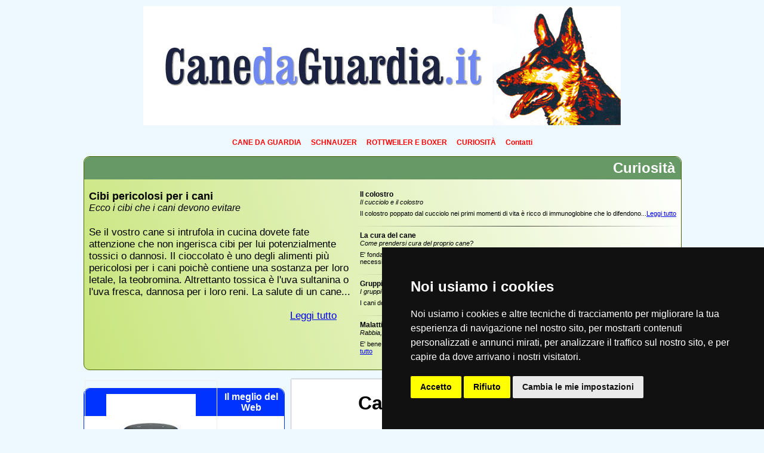

--- FILE ---
content_type: text/html;charset=ISO-8859-1
request_url: https://www.canedaguardia.it/default.cfm?pag=/rottweiler-e-boxer.cfm
body_size: 7521
content:


















	
	














	
		 
	










	























































    
		
	
	
	
	
	
	
	
	
	
	
	
	
	
	
	
	
	




















































  
    
        
    


<!doctype html>
<html>
<head>

<meta charset="utf-8">
<title>Cani da Guardia e da Difesa</title>
<meta name="keywords" content="Cane da Guardia, Cani da Guardia" />

<meta name="description" content="Un portale dedicato ai cani da guardia e da difesa che approfondisce in particolare alcune razze tra le quali Pastore Tedesco, Schnauzer, Rotweiler e Boxer. Informazioni sul carattere di alcuni cani da guardia che brillano per intelligenza e fedeltà.
" />

<style>
body {font-family:Verdana, Arial, Helvetica, sans-serif; background: #eef8ff; margin:0px }
#headerTop {width:1000px; margin-left:auto; margin-right:auto; margin-top:10px}
#dove {width:1000px; margin-top:10px}
#menutop {width:1000px; margin-left:auto; margin-right:auto; margin-top:15px; margin-bottom:15px;}
#main {width:1000px; margin-left:auto; margin-right:auto; clear:both; margin-bottom:30px}
#left {width:335px; float:left; margin-right:7px; margin-left:0px}
#destra {width:650px; float:right; background:#FFF; margin-left:6px; margin-right:0px; border:1px solid #eeeded; -moz-box-shadow: 0px 0px 2px 0px #888888;-webkit-box-shadow: 0px 0px 2px 0px #888888;box-shadow: 0px 0px 2px 0px #888888;}

#testosito {font-size:14px; padding-top:15px; padding-left:5px; padding-right:5px; text-align:justify}
#fotovideo {padding-top:15px; text-align:center; background:#FFF}
#footer {width:800px; margin-left:auto; margin-right:auto; clear:both; margin-top:20px}
#testofooter {width:800px; background:url(/immagini/sfondofooter.jpg) repeat-x; margin-top:10px; padding:6px; border:#FFFF00 dotted 1px}
.admenu {width:800px; margin-left:auto; margin-right:auto}
#spazionews {margin-top:15px; margin-bottom:15px; width:1000px; padding-left:0px; padding-right:0px; padding-top:0px; padding-bottom:15px; margin-left:auto; margin-right:auto; border:1px solid #daa93e; border-radius:10px;-moz-border-radius:10px; -webkit-border-radius:10px;background-image: linear-gradient(top right, #FFFFFF 0%, #f9ef83 100%); background-image: -moz-linear-gradient(top right, #FFFFFF 0%, #f9ef83 100%);background-image: -webkit-gradient(linear, right top, left bottom, color-stop(0, #FFFFFF), color-stop(1, #f9ef83));background-image: -webkit-linear-gradient(top right, #FFFFFF 0%, #f9ef83 100%);background-image: -o-linear-gradient(top right, #FFFFFF 0%, #f9ef83 100%);background-image: -ms-linear-gradient(top right, #FFFFFF 0%, #f9ef83 100%); clear:both}
#spaziomore {margin-top:15px; margin-bottom:15px; width:1000px; padding-left:0px; padding-right:0px; padding-top:0px; padding-bottom:15px; margin-left:auto; margin-right:auto; border:1px solid #4B6602; border-radius:10px;-moz-border-radius:10px; -webkit-border-radius:10px;background-image: linear-gradient(top right, #FFFFFF 0%, #c8e57c 100%); background-image: -moz-linear-gradient(top right, #FFFFFF 0%, #c8e57c 100%);background-image: -webkit-gradient(linear, right top, left bottom, color-stop(0, #FFFFFF), color-stop(1, #c8e57c));background-image: -webkit-linear-gradient(top right, #FFFFFF 0%, #c8e57c 100%);background-image: -o-linear-gradient(top right, #FFFFFF 0%, #c8e57c 100%);background-image: -ms-linear-gradient(top right, #FFFFFF 0%, #c8e57c 100%); clear:both}
.tralala {display:none}
#contatti {height:340px; height:200px; text-align:justify; font-size:10px; margin-top:15px; margin-bottom:15px; margin-left:auto; margin-right:auto}
.classemenu a {font-size:12px;  padding:6px; font-weight:bold; text-decoration:none; display: inline; color:#FF0000;}
.classemenu a:hover {background:#FF0000; color:#FFFFFF}
#iconenostre {margin-top:15px; margin-bottom:15px; border:#0033FF 1px solid; width:335px; margin-left:0px; margin-right:auto; border-radius:10px;-moz-border-radius:10px; -webkit-border-radius:10px; background:#FFF}
#doppiobanner {margin-top:15px; margin-bottom:15px}
#footernew {width:100%; background:#333333; color:#cccccc; margin-top:25px; padding-top:15px; margin-bottom:0px; margin-left:0px; margin-right:0px}
#footernew a {color:#cccccc; text-decoration:none}
#footernew a:hover {color:#FF6; text-decoration:underline}
hr.style-two { border: 0; height: 1px; background-image: -webkit-linear-gradient(left, rgba(0,0,0,0), rgba(0,0,0,0.75), rgba(0,0,0,0)); background-image: -moz-linear-gradient(left, rgba(0,0,0,0), rgba(0,0,0,0.75), rgba(0,0,0,0)); background-image: -ms-linear-gradient(left, rgba(0,0,0,0), rgba(0,0,0,0.75), rgba(0,0,0,0)); background-image: -o-linear-gradient(left, rgba(0,0,0,0), rgba(0,0,0,0.75), rgba(0,0,0,0)); }
</style>




<!-- Cookie Consent by TermsFeed https://www.TermsFeed.com -->
<script type="text/javascript" src="https://www.termsfeed.com/public/cookie-consent/4.1.0/cookie-consent.js" charset="UTF-8"></script>
<script type="text/javascript" charset="UTF-8">
document.addEventListener('DOMContentLoaded', function () {
cookieconsent.run({"notice_banner_type":"simple","consent_type":"express","palette":"dark","language":"it","page_load_consent_levels":["strictly-necessary"],"notice_banner_reject_button_hide":false,"preferences_center_close_button_hide":false,"page_refresh_confirmation_buttons":false,"website_name":"www.CANEDAGUARDIA.IT","website_privacy_policy_url":"https://www.abbigliamentobambino.it/cookie-policy.cfm"});
});
</script>


<!-- End Cookie Consent by TermsFeed https://www.TermsFeed.com -->










</head>

<body>






<div id="headerTop" align="center">
<img src="/immagini/header.jpg" />
</div>


<div id="menutop" align="center">


	


<span class="classemenu"><a href="http://www.canedaguardia.it" title="Cane da Guardia">CANE DA GUARDIA</a></span>


<span class="classemenu"><a href="/schnauzer.cfm" title="Schnauzer">SCHNAUZER</a></span>


<span class="classemenu"><a href="/rottweiler-e-boxer.cfm" title="Rottweiler e Boxer">ROTTWEILER E BOXER</a></span>




	<span class="classemenu"><a href="/archivio-more.cfm" title="Curiosit&agrave;">CURIOSIT&Agrave;</a></span>
	





<span class="classemenu"><a href="/contatti.cfm" rel="nofollow" title="Contatta lo staff di canedaguardia.it">Contatti</a></span>
</div>

<div id="main">



 









<div id="spaziomore">
<div align="right" style="background:#669966; color:#FFFFFF; font-weight:bold; margin-bottom:15px; padding-bottom:5px; padding-top:5px; border-radius:10px 10px 0px 0px; -moz-border-radius:10px 10px 0px 0px; -webkit-border-radius:10px 10px 0px 0px; font-size:24px"><span style="padding-right:10px">Curiosit&agrave;</span></div>

        
                
        
        
        
                
        
        
        
        
        



	
		<table border="0">
			<tr>
				<td valign="top" width="450">
					<div style="font-weight:bold; font-size:18px; padding-left:5px">Cibi pericolosi per i cani</div>
					<div style="font-style:italic; font-size:16px; padding-left:5px">Ecco i cibi che i cani devono evitare</div>
					
					
					
					<div style="font-size:17px; padding-top:7px; padding-bottom:7px; padding-left:5px; padding-right:5px; margin-top:15px">Se il vostro cane si intrufola in cucina dovete fate attenzione che non ingerisca cibi per lui potenzialmente tossici o dannosi. Il cioccolato è uno degli alimenti più pericolosi per i cani poichè contiene una sostanza per loro letale, la teobromina. Altrettanto tossica è l'uva sultanina o l'uva fresca, dannosa per i loro reni. La salute di un cane...<br><br><div align="right" style="margin-right:25px"><a href="more-cibi-pericolosi-per-i-cani.cfm">Leggi tutto</a></div></div>
				</td>
				<td>
					
					<div>
						
						<div style="font-weight:bold; font-size:12px; padding-left:5px">Il colostro </div>
						<div style="font-style:italic; font-size:11px; padding-left:5px">Il cucciolo e il colostro</div>
						<div style="font-size:11px; padding-top:7px; padding-bottom:7px; padding-left:5px; padding-right:5px">Il colostro poppato dal cucciolo nei primi momenti di vita è ricco di immunoglobine che lo difendono...<a href="more-colostro-cani.cfm">Leggi tutto</a></div>
					</div>
					<hr class="style-two">
					
					<div>
						
						<div style="font-weight:bold; font-size:12px; padding-left:5px">La cura del cane</div>
						<div style="font-style:italic; font-size:11px; padding-left:5px">Come prendersi cura del proprio cane?</div>
						<div style="font-size:11px; padding-top:7px; padding-bottom:7px; padding-left:5px; padding-right:5px">E' fondamentale prendersi cura del proprio cane con la piena consapevolezza che ogni razza necessita...<a href="more-cura-del-cane.cfm">Leggi tutto</a></div>
					</div>
					<hr class="style-two">
					
					<div>
						
						<div style="font-weight:bold; font-size:12px; padding-left:5px">Gruppi di cani domestici</div>
						<div style="font-style:italic; font-size:11px; padding-left:5px">I gruppi di cani domestici</div>
						<div style="font-size:11px; padding-top:7px; padding-bottom:7px; padding-left:5px; padding-right:5px">I cani domestici vengono per lo più classificati in base alle loro funzioni. I cani da compagnia son...<a href="more-gruppi-cani-domestici.cfm">Leggi tutto</a></div>
					</div>
					<hr class="style-two">
					
					<div>
						
						<div style="font-weight:bold; font-size:12px; padding-left:5px">Malattie infettive</div>
						<div style="font-style:italic; font-size:11px; padding-left:5px">Rabbia, cimurro ed epatite infettiva</div>
						<div style="font-size:11px; padding-top:7px; padding-bottom:7px; padding-left:5px; padding-right:5px">E' bene intervenire preventivamente contro le malattie infettive attraverso la vaccinazione. La rabb...<a href="more-malattie-infettive-cani.cfm">Leggi tutto</a></div>
					</div>
					
					
				</td>
			</tr>
		</table>
	


</div>		 
 




<div id="left">


	<div align="center" style="margin-top:0px; background:#FFF">
		<html><head><meta charset="utf-8"/></head><body>
<!-- HTML code for ASIN : B07PHPXHQS-->
<div class="paapi5-pa-ad-unit pull-left"><div class="paapi5-pa-product-container"><div class="paapi5-pa-product-image"><div class="paapi5-pa-product-image-wrapper"><a class="paapi5-pa-product-image-link" href="https://www.amazon.it/dp/B07PHPXHQS?tag=pbol09-21&amp;linkCode=ogi&amp;th=1&amp;psc=1" title="Echo Dot (3ª generazione) - Altoparlante intelligente con integrazione Alexa - Tessuto antracite" target="_blank"></a><img class="paapi5-pa-product-image-source" src="https://m.media-amazon.com/images/I/41hX+2Es+vL._SL160_.jpg" alt="Echo Dot (3ª generazione) - Altoparlante intelligente con integrazione Alexa - Tessuto antracite"></div></div><div class="paapi5-pa-product-details"><div class="paapi5-pa-product-title"><a class="paap5-pa-product-title-link" href="https://www.amazon.it/dp/B07PHPXHQS?tag=pbol09-21&amp;linkCode=ogi&amp;th=1&amp;psc=1" title="Echo Dot (3ª generazione) - Altoparlante intelligente con integrazione Alexa - Tessuto antracite" target="_blank">Echo Dot (3ª generazione) - Altoparlante intelligente con integrazione Alexa - Tessuto antracite</a></div><div class="paapi5-pa-product-list-price"><span class="paapi5-pa-product-list-price-value"></span></div><div class="paapi5-pa-product-prime-icon"><span class="icon-prime-all"></span></div></div></div></div>
</body></html>
<style>

.paapi5-pa-ad-unit {
    border: 1px solid #eee;
    margin:2px;
    position: relative;
    overflow: hidden;
    padding: 22px 20px;
    line-height: 1.1em;
}

.paapi5-pa-ad-unit * {
    box-sizing: content-box;
    box-shadow: none;
    font-family: Arial, Helvetica, sans-serif;
    margin: 0;
    outline: 0;
    padding: 0;
}

.paapi5-pa-ad-unit.pull-left {
    float: left;
}

.paapi5-pa-ad-unit.pull-right {
    float: right;
}

.paapi5-pa-ad-unit a {
    box-shadow: none !important;
}

.paapi5-pa-ad-unit a:hover {
    color: #c45500;
}

.paapi5-pa-product-container {
    width: 180px;
    height: 210px;
}
/* fixed width and height of product image to 150px */
.paapi5-pa-product-image {
    display: table;
    width: 150px;
    height: 150px;
    margin: 0 auto;
    text-align: center;
}

.paapi5-pa-product-image-wrapper {
    display: table-cell;
    vertical-align: middle;
}

.paapi5-pa-product-image-link {
    position: relative;
    display: inline-block;
    vertical-align: middle;
}

.paapi5-pa-product-image-source {
    max-width: 150px;
    max-height: 150px;
    vertical-align: bottom;
}

.paapi5-pa-percent-off {
    display: block;
    width: 32px;
    height: 25px;
    padding-top: 8px;
    position: absolute;
    top: -16px;
    right: -16px;
    color: #ffffff;
    font-size: 12px;
    text-align: center;
    -webkit-border-radius: 50%;
    -moz-border-radius: 50%;
    -ms-border-radius: 50%;
    border-radius: 50%;
    background-color: #a50200;
    background-image: -webkit-linear-gradient(top, #cb0400, #a50200);
    background-image: linear-gradient(to bottom, #cb0400, #a50200);
}

.paapi5-pa-ad-unit.hide-percent-off-badge .paapi5-pa-percent-off {
    display: none;
}

.paapi5-pa-product-details {
    display: inline-block;
    max-width: 100%;
    margin-top: 11px;
    text-align: center;
    width: 100%;
}

.paapi5-pa-ad-unit .paapi5-pa-product-title a {
    display: block;
    width: 100%;
    overflow: hidden;
    white-space: nowrap;
    text-overflow: ellipsis;
    font-size: 13px;
    color: #0066c0;
    text-decoration: none;
    margin-bottom: 3px;
}

.paapi5-pa-ad-unit .paapi5-pa-product-title a:hover {
    text-decoration: underline;
    color: #c45500;
}

.paapi5-pa-ad-unit.no-truncate .paapi5-pa-product-title a {
    text-overflow: initial;
    white-space: initial;
}

.paapi5-pa-product-offer-price {
    font-size: 13px;
    color: #111111;
}

.paapi5-pa-product-offer-price-value {
    color: #AB1700;
    font-weight: bold;
    font-size: 1.1em;
    margin-right: 3px;
}

.paapi5-pa-product-list-price {
    font-size: 13px;
    color: #565656;
}

.paapi5-pa-product-list-price-value {
    text-decoration: line-through;
    font-size: 0.99em;
}

.paapi5-pa-product-prime-icon .icon-prime-all {
    background: url("https://images-na.ssl-images-amazon.com/images/G/01/AUIClients/AmazonUIBaseCSS-sprite_2x_weblab_AUI_100106_T1-4e9f4ae74b1b576e5f55de370aae7aedaedf390d._V2_.png") no-repeat;
    display: inline-block;
    margin-top: -1px;
    vertical-align: middle;
    background-position: -192px -911px;
    background-size: 560px 938px;
    width: 52px;
    height: 15px;
}

.paapi5-pa-product-offer-price,
.paapi5-pa-product-list-price,
.paapi5-pa-product-prime-icon {
    display: inline-block;
    margin-right: 3px;
}

@media (-webkit-min-device-pixel-ratio: 2), (min-resolution: 192dpi) {
    .paapi5-pa-ad-unit .paapi5-pa-product-prime-icon .icon-prime-all {
        background: url("https://images-na.ssl-images-amazon.com/images/G/01/AUIClients/AmazonUIBaseCSS-sprite_2x_weblab_AUI_100106_T1-4e9f4ae74b1b576e5f55de370aae7aedaedf390d._V2_.png") no-repeat;
        display: inline-block;
        margin-top: -1px;
        vertical-align: middle;
        background-position: -192px -911px;
        background-size: 560px 938px;
        width: 52px;
        height: 15px;
    }
}

/* css for mobile devices when device width is less than 441px*/
@media  screen and (max-width: 440px) {
    .paapi5-pa-ad-unit {
        float: none;
        width: 100%;
    }

    .paapi5-pa-product-container {
        margin: 0 auto;
        width: 100%;
    }

    .paapi5-pa-product-details {
        text-align: center;
        margin-top: 11px;
    }
}
</style>
	</div>

<div id="iconenostre">
<div align="center" style="background:#0033FF; color:#FFFFFF; font-weight:bold; margin-bottom:15px; padding-bottom:5px; padding-top:5px; border-radius:10px 10px 0px 0px; -moz-border-radius:10px 10px 0px 0px; -webkit-border-radius:10px 10px 0px 0px;">Il meglio del Web</div>
<table align="center" width="335">
<tr>
<td align="center"><a href="http://www.siti.it" target="_blank" rel="nofollow"><img src="/immagini/siti.jpg" alt="Siti"  border="0" title="Siti"></a></td>
<td align="center"><a href="http://www.piazze.it" target="_blank" rel="nofollow"><img src="/immagini/dove.png" alt="Piazze" border="0" title="Piazze"></a></td>
<td align="center"><a href="http://www.compro.it" target="_blank" rel="nofollow"><img src="/immagini/compro.png" alt="Compro" border="0" title="Compro"></a></td>
<td align="center"><a href="http://www.passatempi.it" target="_blank" rel="nofollow"><img src="/immagini/passatempi.png" alt="Passatempi"  border="0" title="Passatempi"></a></td>
<td align="center"><a href="http://www.food.it" target="_blank" rel="nofollow"><img src="/immagini/food.jpg" alt="Food"  border="0" title="Food"></a></td>
</tr>
<tr>

<tr>
<td align="center"><a href="http://www.navigarefacile.it" target="_blank" rel="nofollow"><img src="/immagini/navigare.jpg" alt="Navigare Facile"  border="0" title="Navigare Facile"></a></td>
<td align="center"><a href="http://www.previsionideltempo.it" target="_blank" rel="nofollow"><img src="/immagini/meteo.png" alt="Meteo"  border="0" title="Meteo"></a></td>
<td align="center"><a href="http://www.prestitoweb.it" target="_blank" rel="nofollow"><img src="/immagini/prestiti.jpg" alt="Prestiti"  border="0" title="Prestiti"></a></td>
<td align="center"><a href="http://www.aportatadimouse.it" target="_blank"><img src="/immagini/mouse.jpg" alt="A portata di Mouse"  border="0" title="A portata di Mouse"></a></td>
<td align="center"><a href="http://www.live-score.it" target="_blank" rel="nofollow"><img src="/immagini/calcio.jpg" alt="Risultati Calcio"  border="0" title="Risultati Calcio"></a></td>
</tr>
</table>
</div>


<div style=" margin-top:15px; margin-bottom:15px">












	
		
	
	

	



<div id="search3">

</div>








</div>










<div id="doppiobanner">

<div align="center" style="border:solid 1px #0000FF; font-size:11px; width:335px; border-radius:10px; -moz-border-radius:10px; -webkit-border-radius:10px; background:#FFF">
<div align="center" style="background:#0000FF; color:#FFFFFF; font-weight:bolder; font-size:14px; padding-top:5px; padding-bottom:5px; border-radius:10px 10px 0px 0px; -moz-border-radius:10px 10px 0px 0px; -webkit-border-radius:10px 10px 0px 0px;">Web Links</div>
<br /><br />





<a href="http://www.icani.it" title="Cani" target="_blank" rel="nofollow"><b>Cani</b></a><br />
Icani.it è un sito sul mondo dei cani, compagni più fedeli dell'uomo, in cui si descrivono questi splendidi animali, la loro storia, le origini della convivenza con l'uomo ed il loro valore nella società di oggi.<br />-<br />




<a href="http://www.canidacaccia.it" title="Cani da Caccia" target="_blank" rel="nofollow"><b>Cani da Caccia</b></a><br />
I Cani da Caccia, la loro storia e le diverse categorie: il cane da seguita, da ferma, da cerca e da riporto. Le diverse razze di cani da caccia e le loro caratteristiche. <br />-<br />




<a href="http://www.canedacaccia.it" title="Cane da Caccia" target="_blank" rel="nofollow"><b>Cane da Caccia</b></a><br />
Un sito sui cani da caccia ed in particolare sui setter, sui pointer e sui beagle. Le caratteristiche di alcune tra le razze canine più amate dai cacciatori che vedono nei cani appositamente addestrati ottimi compagni nell'attività venatoria. <br />-<br />




<a href="http://www.doberman.it" title="Doberman" target="_blank" rel="nofollow"><b>Doberman</b></a><br />
doberman.it è un portale sulla razza canina del Dobermann dove se ne descrivono le caratteristiche generali, la storia e gli standard di razza.<br />-<br />




<a href="http://www.dobermann.it" title="Dobermann" target="_blank" rel="nofollow"><b>Dobermann</b></a><br />
I dobermann sono eccezionali cani da guardia e da compagnia, in virtù della loro grande intelligenza, dell'addestrabilità, della fedeltà e del corpo elegante e muscoloso. Il sito illustra il carattere del dobermann, sfatando alcuni luoghi comuni.
<br /><br /><br />


</div>

</div>

</div>



<div id="destra">






<h1 align="center">Cani da Guardia e da Difesa</h1>
 
<div id="testosito">



<div style="margin-bottom:15px; font-weight:bold" align="center" id="frase">
I Cani Lupo ed i Cani Pastore
</div>




<p>I cani e gli esseri umani si può dire che siano evoluti insieme, dalle popolazioni nomadi alle società stanziali, dal lupo alle molteplici razze canine diffuse attualmente. Già gli uomini antichi cacciavano insieme ai cani, i quali erano anche loro compagni in guerra e difensori fedeli delle proprietà.</p>
<p>L'impiego di cani per la protezione e la difesa è inscritto nella stessa storia dell'animale che si distingue per la sua fedeltà verso il padrone e per uno spiccato senso del territorio, particolarmente evidente in talune razze, sia in virtù della genetica sia dell'addestramento.</p>
<p>Un legame indissolubile ed ancestrale che è nato con i lupi, molto probabilmente i progenitori dei cani, le cui sembianze riemergono in alcuni fra i migliori esemplari da guardia e da difesa. <br />Cane lupo è il soprannome del <strong>pastore tedesco</strong>, celebre come custode di greggi, poliziotto, animale da compagnia, guida per i non vedenti e cane da guardia.</p>
<p align="center"><a href="http://www.navigarefacile.it" target="_blank" title="Navigare Facile"><img src="/immagini/navigarefacile468x60.jpg" alt="Navigare Facile" title="Navigare Facile" border="0" /></a></p>
<p>Un animale poliedrico che svolge compiti diversi in virtù della sua notevole intelligenza e dell'equilibrato carattere, doti che mette al servizio della famiglia su cui vigila. Il pastore tedesco si addestra facilmente, è fedelissimo verso il padrone ed ha un'indole affettuosa; in altri termini è un cane che impara molto velocemente a fare la guardia, senza presentare i tratti d'aggressività che caratterizzano alcuni suoi simili.</p>
<p>Anche altri cani che hanno tradizionalmente svolto l'attività di pastori sono apprezzati nelle funzioni di difesa e fra essi ricordiamo il <strong>bovaro</strong> del Bernese e quello delle Fiandre, esemplari che si distinguono per la grande taglia ed il corpo massiccio.</p>
<p>La medesima potenza fisica accompagna l'<strong>hovawart</strong>, il cui nome tedesco è traducibile come guardiano di corte, un cane che può raggiungere un'altezza al garrese di 70 centimetri ed un peso di 40 chilogrammi: un gigante legatissimo alla sua famiglia e sempre vigile con gli estranei.</p>
<p>L'aspetto rassicurante di questi cani con mantelli morbidi ed occhi dolci, il loro carattere affettuoso e fedele, l'intelligenza e l'equilibrio che li caratterizzano dimostrano come un buon cane da guardia non sia sinonimo di pericolosità. Al contrario, il pastore tedesco, il bovaro e l'hovawart sanno sorvegliare, decidere in breve tempo se un estraneo costituisca un potenziale pericolo e in tal caso bloccarlo prontamente.</p>
<p>Questi sono i doveri fondamentali dei cani da caccia e da difesa, i quali devono essere addestrati a temperare i possibili tratti d'aggressività e a sviluppare in maniera serena la fedeltà e l'obbedienza che istintivamente nutrono verso la propria famiglia adottiva, con la quale si crea un legame talmente forte da determinarne la difesa ad ogni costo.</p>
<p>Non dimentichiamoci che tutti i cani sono dotati di olfatto, udito e vista molto sviluppati che consentono loro di riscontrare con netto anticipo la presenza di un intruso, in maniera di gran lunga più tempestiva rispetto a quanto potrebbe fare l'uomo. Ecco perché tutti i cani, e nello specifico quelli da guardia e da difesa, si rivelano validi aiutanti per la segnalazione di scomode presenze nei dintorni del suo personale territorio.</p>
<p>Ogni cane, dunque, possiede un forte istinto di difesa benché tendiamo a considerare il mastino, il pastore tedesco, il boxer e il terranova come alcuni tra i cani da guardia più affidabili in assoluto. Ciò che conta è addestrare il cane nella maniera più efficace in modo da esercitare tale istinto senza che possa costituire un pericolo: occorre pazienza ma si tratta di un'operazione fondamentale non appena il cane entra nella nostra casa.</p>





</div>


<div style="margin-top:25px; margin-bottom:20px">
<table width="650"><tr>
<td align="left">

<div style="width:300px; margin-left:auto; margin-right:auto; margin-top:10px; margin-bottom:0px">
	<a href="http://www.previsionideltempo.it" target="_blank" title="Previsioni del Tempo" rel="nofollow">
  
    
        <img src="/immagini/meteo300x250.jpg" alt="Previsioni del Tempo" title="Previsioni del Tempo" border="0" /></a>
    
  
</div>
</td>
<td align="right">
<div id="fotovideo">



	

<iframe width="320" height="259" src="https://www.youtube.com/embed/N68nf-69bc8" title="YouTube video player" frameborder="0" allow="accelerometer; autoplay; clipboard-write; encrypted-media; gyroscope; picture-in-picture" allowfullscreen></iframe>
</div>
</td></tr></table>
</div>

</div>


<div style="clear: both"></div>
</div>






<div id="footernew">
<table width="90%" align="center" >
<tr>
<td valign="top" width="340">
<span style="color:#FFF; font-weight:bold">canedaguardia.it</span><br /><br />

<span style="font-size:15px">Un portale dedicato ai cani da guardia e da difesa che approfondisce in particolare alcune razze tra le quali Pastore Tedesco, Schnauzer, Rotweiler e Boxer. Informazioni sul carattere di alcuni cani da guardia che brillano per intelligenza e fedeltà.
</span></td>
<td valign="top" align="center"><span style="color:#FFF; font-weight:bold">Argomenti</span><br /><br />
<span style="font-size:15px">






<a href="http://www.canedaguardia.it" title="Cane da Guardia">Cani da Guardia e da Difesa</a><br />






<a href="schnauzer.cfm" title="Schnauzer">Schnauzer</a><br />






<a href="rottweiler-e-boxer.cfm" title="Rottweiler e Boxer">Rottweiler e Boxer</a><br />



	<a href="archivio-more.cfm" title="Curiosit&agrave;">Curiosit&agrave;</a><br />





</span></td>
<td width="340"><a href="contatti.cfm" rel="nofollow"><img src="/immagini/sfondomail2.png" border="0" /></a></td>
<tr><td colspan="3" align="center">

<p align="center">Publinord srl - Bologna - P.I. 03072200375 - REA BO 262516</p>



</td></tr>
</tr>
</table>
</div>

</body>
</html>





